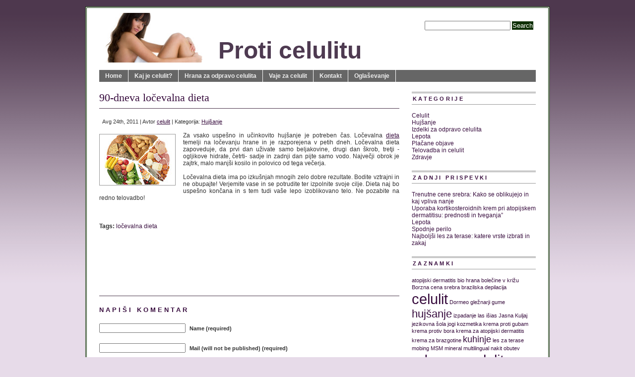

--- FILE ---
content_type: text/html; charset=UTF-8
request_url: http://www.proticelulitu.com/locevalna-dieta/
body_size: 40502
content:
<!DOCTYPE html PUBLIC "-//W3C//DTD XHTML 1.0 Transitional//EN" "http://www.w3.org/TR/xhtml1/DTD/xhtml1-transitional.dtd">
<html xmlns="http://www.w3.org/1999/xhtml" dir="ltr" lang="sl-SI" prefix="og: https://ogp.me/ns#">
<head profile="http://gmpg.org/xfn/11">
<meta http-equiv="Content-Type" content="text/html; charset=UTF-8" />
	<meta name="keywords" content="hujšanje, celulit, odprava celulita, proti celulitu" />
<meta name="robots" content="index,follow">
<meta name="generator" content="WordPress 6.7.4" />
<!-- leave this for stats -->
  
	<style>img:is([sizes="auto" i], [sizes^="auto," i]) { contain-intrinsic-size: 3000px 1500px }</style>
	
		<!-- All in One SEO 4.7.7 - aioseo.com -->
		<title>90-dneva ločevalna dieta | Proti celulitu</title>
	<meta name="robots" content="max-image-preview:large" />
	<meta name="author" content="celulit"/>
	<link rel="canonical" href="https://www.proticelulitu.com/locevalna-dieta/" />
	<meta name="generator" content="All in One SEO (AIOSEO) 4.7.7" />
		<meta property="og:locale" content="sl_SI" />
		<meta property="og:site_name" content="Proti celulitu | nasveti, kreme in naprave za odpravo celulita" />
		<meta property="og:type" content="article" />
		<meta property="og:title" content="90-dneva ločevalna dieta | Proti celulitu" />
		<meta property="og:url" content="https://www.proticelulitu.com/locevalna-dieta/" />
		<meta property="article:published_time" content="2011-08-24T13:15:56+00:00" />
		<meta property="article:modified_time" content="2011-08-24T13:39:09+00:00" />
		<meta name="twitter:card" content="summary" />
		<meta name="twitter:title" content="90-dneva ločevalna dieta | Proti celulitu" />
		<script type="application/ld+json" class="aioseo-schema">
			{"@context":"https:\/\/schema.org","@graph":[{"@type":"Article","@id":"https:\/\/www.proticelulitu.com\/locevalna-dieta\/#article","name":"90-dneva lo\u010devalna dieta | Proti celulitu","headline":"90-dneva lo\u010devalna dieta","author":{"@id":"https:\/\/www.proticelulitu.com\/author\/admin\/#author"},"publisher":{"@id":"https:\/\/www.proticelulitu.com\/#organization"},"image":{"@type":"ImageObject","url":"http:\/\/www.proticelulitu.com\/images\/2011\/08\/locevalna-dieta-150.jpg","@id":"https:\/\/www.proticelulitu.com\/locevalna-dieta\/#articleImage","width":150,"height":100,"caption":"locevalna dieta"},"datePublished":"2011-08-24T08:15:56+02:00","dateModified":"2011-08-24T08:39:09+02:00","inLanguage":"sl-SI","mainEntityOfPage":{"@id":"https:\/\/www.proticelulitu.com\/locevalna-dieta\/#webpage"},"isPartOf":{"@id":"https:\/\/www.proticelulitu.com\/locevalna-dieta\/#webpage"},"articleSection":"Huj\u0161anje, lo\u010devalna dieta"},{"@type":"BreadcrumbList","@id":"https:\/\/www.proticelulitu.com\/locevalna-dieta\/#breadcrumblist","itemListElement":[{"@type":"ListItem","@id":"https:\/\/www.proticelulitu.com\/#listItem","position":1,"name":"Domov","item":"https:\/\/www.proticelulitu.com\/","nextItem":{"@type":"ListItem","@id":"https:\/\/www.proticelulitu.com\/locevalna-dieta\/#listItem","name":"90-dneva lo\u010devalna dieta"}},{"@type":"ListItem","@id":"https:\/\/www.proticelulitu.com\/locevalna-dieta\/#listItem","position":2,"name":"90-dneva lo\u010devalna dieta","previousItem":{"@type":"ListItem","@id":"https:\/\/www.proticelulitu.com\/#listItem","name":"Domov"}}]},{"@type":"Organization","@id":"https:\/\/www.proticelulitu.com\/#organization","name":"Proti celulitu","description":"nasveti, kreme in naprave za odpravo celulita","url":"https:\/\/www.proticelulitu.com\/"},{"@type":"Person","@id":"https:\/\/www.proticelulitu.com\/author\/admin\/#author","url":"https:\/\/www.proticelulitu.com\/author\/admin\/","name":"celulit","image":{"@type":"ImageObject","@id":"https:\/\/www.proticelulitu.com\/locevalna-dieta\/#authorImage","url":"https:\/\/secure.gravatar.com\/avatar\/82db5236afa9e25ab4976bb517d56afa?s=96&d=mm&r=g","width":96,"height":96,"caption":"celulit"}},{"@type":"WebPage","@id":"https:\/\/www.proticelulitu.com\/locevalna-dieta\/#webpage","url":"https:\/\/www.proticelulitu.com\/locevalna-dieta\/","name":"90-dneva lo\u010devalna dieta | Proti celulitu","inLanguage":"sl-SI","isPartOf":{"@id":"https:\/\/www.proticelulitu.com\/#website"},"breadcrumb":{"@id":"https:\/\/www.proticelulitu.com\/locevalna-dieta\/#breadcrumblist"},"author":{"@id":"https:\/\/www.proticelulitu.com\/author\/admin\/#author"},"creator":{"@id":"https:\/\/www.proticelulitu.com\/author\/admin\/#author"},"datePublished":"2011-08-24T08:15:56+02:00","dateModified":"2011-08-24T08:39:09+02:00"},{"@type":"WebSite","@id":"https:\/\/www.proticelulitu.com\/#website","url":"https:\/\/www.proticelulitu.com\/","name":"Proti celulitu","description":"nasveti, kreme in naprave za odpravo celulita","inLanguage":"sl-SI","publisher":{"@id":"https:\/\/www.proticelulitu.com\/#organization"}}]}
		</script>
		<!-- All in One SEO -->

<link rel="alternate" type="application/rss+xml" title="Proti celulitu &raquo; 90-dneva ločevalna dieta Vir komentarjev" href="https://www.proticelulitu.com/locevalna-dieta/feed/" />
<script type="text/javascript">
/* <![CDATA[ */
window._wpemojiSettings = {"baseUrl":"https:\/\/s.w.org\/images\/core\/emoji\/15.0.3\/72x72\/","ext":".png","svgUrl":"https:\/\/s.w.org\/images\/core\/emoji\/15.0.3\/svg\/","svgExt":".svg","source":{"concatemoji":"http:\/\/www.proticelulitu.com\/wp-includes\/js\/wp-emoji-release.min.js?ver=6.7.4"}};
/*! This file is auto-generated */
!function(i,n){var o,s,e;function c(e){try{var t={supportTests:e,timestamp:(new Date).valueOf()};sessionStorage.setItem(o,JSON.stringify(t))}catch(e){}}function p(e,t,n){e.clearRect(0,0,e.canvas.width,e.canvas.height),e.fillText(t,0,0);var t=new Uint32Array(e.getImageData(0,0,e.canvas.width,e.canvas.height).data),r=(e.clearRect(0,0,e.canvas.width,e.canvas.height),e.fillText(n,0,0),new Uint32Array(e.getImageData(0,0,e.canvas.width,e.canvas.height).data));return t.every(function(e,t){return e===r[t]})}function u(e,t,n){switch(t){case"flag":return n(e,"\ud83c\udff3\ufe0f\u200d\u26a7\ufe0f","\ud83c\udff3\ufe0f\u200b\u26a7\ufe0f")?!1:!n(e,"\ud83c\uddfa\ud83c\uddf3","\ud83c\uddfa\u200b\ud83c\uddf3")&&!n(e,"\ud83c\udff4\udb40\udc67\udb40\udc62\udb40\udc65\udb40\udc6e\udb40\udc67\udb40\udc7f","\ud83c\udff4\u200b\udb40\udc67\u200b\udb40\udc62\u200b\udb40\udc65\u200b\udb40\udc6e\u200b\udb40\udc67\u200b\udb40\udc7f");case"emoji":return!n(e,"\ud83d\udc26\u200d\u2b1b","\ud83d\udc26\u200b\u2b1b")}return!1}function f(e,t,n){var r="undefined"!=typeof WorkerGlobalScope&&self instanceof WorkerGlobalScope?new OffscreenCanvas(300,150):i.createElement("canvas"),a=r.getContext("2d",{willReadFrequently:!0}),o=(a.textBaseline="top",a.font="600 32px Arial",{});return e.forEach(function(e){o[e]=t(a,e,n)}),o}function t(e){var t=i.createElement("script");t.src=e,t.defer=!0,i.head.appendChild(t)}"undefined"!=typeof Promise&&(o="wpEmojiSettingsSupports",s=["flag","emoji"],n.supports={everything:!0,everythingExceptFlag:!0},e=new Promise(function(e){i.addEventListener("DOMContentLoaded",e,{once:!0})}),new Promise(function(t){var n=function(){try{var e=JSON.parse(sessionStorage.getItem(o));if("object"==typeof e&&"number"==typeof e.timestamp&&(new Date).valueOf()<e.timestamp+604800&&"object"==typeof e.supportTests)return e.supportTests}catch(e){}return null}();if(!n){if("undefined"!=typeof Worker&&"undefined"!=typeof OffscreenCanvas&&"undefined"!=typeof URL&&URL.createObjectURL&&"undefined"!=typeof Blob)try{var e="postMessage("+f.toString()+"("+[JSON.stringify(s),u.toString(),p.toString()].join(",")+"));",r=new Blob([e],{type:"text/javascript"}),a=new Worker(URL.createObjectURL(r),{name:"wpTestEmojiSupports"});return void(a.onmessage=function(e){c(n=e.data),a.terminate(),t(n)})}catch(e){}c(n=f(s,u,p))}t(n)}).then(function(e){for(var t in e)n.supports[t]=e[t],n.supports.everything=n.supports.everything&&n.supports[t],"flag"!==t&&(n.supports.everythingExceptFlag=n.supports.everythingExceptFlag&&n.supports[t]);n.supports.everythingExceptFlag=n.supports.everythingExceptFlag&&!n.supports.flag,n.DOMReady=!1,n.readyCallback=function(){n.DOMReady=!0}}).then(function(){return e}).then(function(){var e;n.supports.everything||(n.readyCallback(),(e=n.source||{}).concatemoji?t(e.concatemoji):e.wpemoji&&e.twemoji&&(t(e.twemoji),t(e.wpemoji)))}))}((window,document),window._wpemojiSettings);
/* ]]> */
</script>
<style id='wp-emoji-styles-inline-css' type='text/css'>

	img.wp-smiley, img.emoji {
		display: inline !important;
		border: none !important;
		box-shadow: none !important;
		height: 1em !important;
		width: 1em !important;
		margin: 0 0.07em !important;
		vertical-align: -0.1em !important;
		background: none !important;
		padding: 0 !important;
	}
</style>
<link rel='stylesheet' id='wp-block-library-css' href='http://www.proticelulitu.com/wp-includes/css/dist/block-library/style.min.css?ver=6.7.4' type='text/css' media='all' />
<style id='classic-theme-styles-inline-css' type='text/css'>
/*! This file is auto-generated */
.wp-block-button__link{color:#fff;background-color:#32373c;border-radius:9999px;box-shadow:none;text-decoration:none;padding:calc(.667em + 2px) calc(1.333em + 2px);font-size:1.125em}.wp-block-file__button{background:#32373c;color:#fff;text-decoration:none}
</style>
<style id='global-styles-inline-css' type='text/css'>
:root{--wp--preset--aspect-ratio--square: 1;--wp--preset--aspect-ratio--4-3: 4/3;--wp--preset--aspect-ratio--3-4: 3/4;--wp--preset--aspect-ratio--3-2: 3/2;--wp--preset--aspect-ratio--2-3: 2/3;--wp--preset--aspect-ratio--16-9: 16/9;--wp--preset--aspect-ratio--9-16: 9/16;--wp--preset--color--black: #000000;--wp--preset--color--cyan-bluish-gray: #abb8c3;--wp--preset--color--white: #ffffff;--wp--preset--color--pale-pink: #f78da7;--wp--preset--color--vivid-red: #cf2e2e;--wp--preset--color--luminous-vivid-orange: #ff6900;--wp--preset--color--luminous-vivid-amber: #fcb900;--wp--preset--color--light-green-cyan: #7bdcb5;--wp--preset--color--vivid-green-cyan: #00d084;--wp--preset--color--pale-cyan-blue: #8ed1fc;--wp--preset--color--vivid-cyan-blue: #0693e3;--wp--preset--color--vivid-purple: #9b51e0;--wp--preset--gradient--vivid-cyan-blue-to-vivid-purple: linear-gradient(135deg,rgba(6,147,227,1) 0%,rgb(155,81,224) 100%);--wp--preset--gradient--light-green-cyan-to-vivid-green-cyan: linear-gradient(135deg,rgb(122,220,180) 0%,rgb(0,208,130) 100%);--wp--preset--gradient--luminous-vivid-amber-to-luminous-vivid-orange: linear-gradient(135deg,rgba(252,185,0,1) 0%,rgba(255,105,0,1) 100%);--wp--preset--gradient--luminous-vivid-orange-to-vivid-red: linear-gradient(135deg,rgba(255,105,0,1) 0%,rgb(207,46,46) 100%);--wp--preset--gradient--very-light-gray-to-cyan-bluish-gray: linear-gradient(135deg,rgb(238,238,238) 0%,rgb(169,184,195) 100%);--wp--preset--gradient--cool-to-warm-spectrum: linear-gradient(135deg,rgb(74,234,220) 0%,rgb(151,120,209) 20%,rgb(207,42,186) 40%,rgb(238,44,130) 60%,rgb(251,105,98) 80%,rgb(254,248,76) 100%);--wp--preset--gradient--blush-light-purple: linear-gradient(135deg,rgb(255,206,236) 0%,rgb(152,150,240) 100%);--wp--preset--gradient--blush-bordeaux: linear-gradient(135deg,rgb(254,205,165) 0%,rgb(254,45,45) 50%,rgb(107,0,62) 100%);--wp--preset--gradient--luminous-dusk: linear-gradient(135deg,rgb(255,203,112) 0%,rgb(199,81,192) 50%,rgb(65,88,208) 100%);--wp--preset--gradient--pale-ocean: linear-gradient(135deg,rgb(255,245,203) 0%,rgb(182,227,212) 50%,rgb(51,167,181) 100%);--wp--preset--gradient--electric-grass: linear-gradient(135deg,rgb(202,248,128) 0%,rgb(113,206,126) 100%);--wp--preset--gradient--midnight: linear-gradient(135deg,rgb(2,3,129) 0%,rgb(40,116,252) 100%);--wp--preset--font-size--small: 13px;--wp--preset--font-size--medium: 20px;--wp--preset--font-size--large: 36px;--wp--preset--font-size--x-large: 42px;--wp--preset--spacing--20: 0.44rem;--wp--preset--spacing--30: 0.67rem;--wp--preset--spacing--40: 1rem;--wp--preset--spacing--50: 1.5rem;--wp--preset--spacing--60: 2.25rem;--wp--preset--spacing--70: 3.38rem;--wp--preset--spacing--80: 5.06rem;--wp--preset--shadow--natural: 6px 6px 9px rgba(0, 0, 0, 0.2);--wp--preset--shadow--deep: 12px 12px 50px rgba(0, 0, 0, 0.4);--wp--preset--shadow--sharp: 6px 6px 0px rgba(0, 0, 0, 0.2);--wp--preset--shadow--outlined: 6px 6px 0px -3px rgba(255, 255, 255, 1), 6px 6px rgba(0, 0, 0, 1);--wp--preset--shadow--crisp: 6px 6px 0px rgba(0, 0, 0, 1);}:where(.is-layout-flex){gap: 0.5em;}:where(.is-layout-grid){gap: 0.5em;}body .is-layout-flex{display: flex;}.is-layout-flex{flex-wrap: wrap;align-items: center;}.is-layout-flex > :is(*, div){margin: 0;}body .is-layout-grid{display: grid;}.is-layout-grid > :is(*, div){margin: 0;}:where(.wp-block-columns.is-layout-flex){gap: 2em;}:where(.wp-block-columns.is-layout-grid){gap: 2em;}:where(.wp-block-post-template.is-layout-flex){gap: 1.25em;}:where(.wp-block-post-template.is-layout-grid){gap: 1.25em;}.has-black-color{color: var(--wp--preset--color--black) !important;}.has-cyan-bluish-gray-color{color: var(--wp--preset--color--cyan-bluish-gray) !important;}.has-white-color{color: var(--wp--preset--color--white) !important;}.has-pale-pink-color{color: var(--wp--preset--color--pale-pink) !important;}.has-vivid-red-color{color: var(--wp--preset--color--vivid-red) !important;}.has-luminous-vivid-orange-color{color: var(--wp--preset--color--luminous-vivid-orange) !important;}.has-luminous-vivid-amber-color{color: var(--wp--preset--color--luminous-vivid-amber) !important;}.has-light-green-cyan-color{color: var(--wp--preset--color--light-green-cyan) !important;}.has-vivid-green-cyan-color{color: var(--wp--preset--color--vivid-green-cyan) !important;}.has-pale-cyan-blue-color{color: var(--wp--preset--color--pale-cyan-blue) !important;}.has-vivid-cyan-blue-color{color: var(--wp--preset--color--vivid-cyan-blue) !important;}.has-vivid-purple-color{color: var(--wp--preset--color--vivid-purple) !important;}.has-black-background-color{background-color: var(--wp--preset--color--black) !important;}.has-cyan-bluish-gray-background-color{background-color: var(--wp--preset--color--cyan-bluish-gray) !important;}.has-white-background-color{background-color: var(--wp--preset--color--white) !important;}.has-pale-pink-background-color{background-color: var(--wp--preset--color--pale-pink) !important;}.has-vivid-red-background-color{background-color: var(--wp--preset--color--vivid-red) !important;}.has-luminous-vivid-orange-background-color{background-color: var(--wp--preset--color--luminous-vivid-orange) !important;}.has-luminous-vivid-amber-background-color{background-color: var(--wp--preset--color--luminous-vivid-amber) !important;}.has-light-green-cyan-background-color{background-color: var(--wp--preset--color--light-green-cyan) !important;}.has-vivid-green-cyan-background-color{background-color: var(--wp--preset--color--vivid-green-cyan) !important;}.has-pale-cyan-blue-background-color{background-color: var(--wp--preset--color--pale-cyan-blue) !important;}.has-vivid-cyan-blue-background-color{background-color: var(--wp--preset--color--vivid-cyan-blue) !important;}.has-vivid-purple-background-color{background-color: var(--wp--preset--color--vivid-purple) !important;}.has-black-border-color{border-color: var(--wp--preset--color--black) !important;}.has-cyan-bluish-gray-border-color{border-color: var(--wp--preset--color--cyan-bluish-gray) !important;}.has-white-border-color{border-color: var(--wp--preset--color--white) !important;}.has-pale-pink-border-color{border-color: var(--wp--preset--color--pale-pink) !important;}.has-vivid-red-border-color{border-color: var(--wp--preset--color--vivid-red) !important;}.has-luminous-vivid-orange-border-color{border-color: var(--wp--preset--color--luminous-vivid-orange) !important;}.has-luminous-vivid-amber-border-color{border-color: var(--wp--preset--color--luminous-vivid-amber) !important;}.has-light-green-cyan-border-color{border-color: var(--wp--preset--color--light-green-cyan) !important;}.has-vivid-green-cyan-border-color{border-color: var(--wp--preset--color--vivid-green-cyan) !important;}.has-pale-cyan-blue-border-color{border-color: var(--wp--preset--color--pale-cyan-blue) !important;}.has-vivid-cyan-blue-border-color{border-color: var(--wp--preset--color--vivid-cyan-blue) !important;}.has-vivid-purple-border-color{border-color: var(--wp--preset--color--vivid-purple) !important;}.has-vivid-cyan-blue-to-vivid-purple-gradient-background{background: var(--wp--preset--gradient--vivid-cyan-blue-to-vivid-purple) !important;}.has-light-green-cyan-to-vivid-green-cyan-gradient-background{background: var(--wp--preset--gradient--light-green-cyan-to-vivid-green-cyan) !important;}.has-luminous-vivid-amber-to-luminous-vivid-orange-gradient-background{background: var(--wp--preset--gradient--luminous-vivid-amber-to-luminous-vivid-orange) !important;}.has-luminous-vivid-orange-to-vivid-red-gradient-background{background: var(--wp--preset--gradient--luminous-vivid-orange-to-vivid-red) !important;}.has-very-light-gray-to-cyan-bluish-gray-gradient-background{background: var(--wp--preset--gradient--very-light-gray-to-cyan-bluish-gray) !important;}.has-cool-to-warm-spectrum-gradient-background{background: var(--wp--preset--gradient--cool-to-warm-spectrum) !important;}.has-blush-light-purple-gradient-background{background: var(--wp--preset--gradient--blush-light-purple) !important;}.has-blush-bordeaux-gradient-background{background: var(--wp--preset--gradient--blush-bordeaux) !important;}.has-luminous-dusk-gradient-background{background: var(--wp--preset--gradient--luminous-dusk) !important;}.has-pale-ocean-gradient-background{background: var(--wp--preset--gradient--pale-ocean) !important;}.has-electric-grass-gradient-background{background: var(--wp--preset--gradient--electric-grass) !important;}.has-midnight-gradient-background{background: var(--wp--preset--gradient--midnight) !important;}.has-small-font-size{font-size: var(--wp--preset--font-size--small) !important;}.has-medium-font-size{font-size: var(--wp--preset--font-size--medium) !important;}.has-large-font-size{font-size: var(--wp--preset--font-size--large) !important;}.has-x-large-font-size{font-size: var(--wp--preset--font-size--x-large) !important;}
:where(.wp-block-post-template.is-layout-flex){gap: 1.25em;}:where(.wp-block-post-template.is-layout-grid){gap: 1.25em;}
:where(.wp-block-columns.is-layout-flex){gap: 2em;}:where(.wp-block-columns.is-layout-grid){gap: 2em;}
:root :where(.wp-block-pullquote){font-size: 1.5em;line-height: 1.6;}
</style>
<link rel="https://api.w.org/" href="https://www.proticelulitu.com/wp-json/" /><link rel="alternate" title="JSON" type="application/json" href="https://www.proticelulitu.com/wp-json/wp/v2/posts/147" /><link rel="EditURI" type="application/rsd+xml" title="RSD" href="https://www.proticelulitu.com/xmlrpc.php?rsd" />
<meta name="generator" content="WordPress 6.7.4" />
<link rel='shortlink' href='https://www.proticelulitu.com/?p=147' />
<link rel="alternate" title="oEmbed (JSON)" type="application/json+oembed" href="https://www.proticelulitu.com/wp-json/oembed/1.0/embed?url=https%3A%2F%2Fwww.proticelulitu.com%2Flocevalna-dieta%2F" />
<link rel="alternate" title="oEmbed (XML)" type="text/xml+oembed" href="https://www.proticelulitu.com/wp-json/oembed/1.0/embed?url=https%3A%2F%2Fwww.proticelulitu.com%2Flocevalna-dieta%2F&#038;format=xml" />
  
<link rel="stylesheet" href="http://www.proticelulitu.com/wp-content/themes/branfordmagazine/style.css"type="text/css" media="screen" />
<link rel="stylesheet" href="http://www.proticelulitu.com/wp-content/themes/branfordmagazine/styles/nav.css" type="text/css" media="screen" />
<link rel="stylesheet" href="http://www.proticelulitu.com/wp-content/themes/branfordmagazine/styles/plugins.css" type="text/css" media="screen" />
<link rel="stylesheet" href="http://www.proticelulitu.com/wp-content/themes/branfordmagazine/styles/template-style.css" type="text/css" media="screen" />
<link rel="stylesheet" href="http://www.proticelulitu.com/wp-content/themes/branfordmagazine/styles/print.css" type="text/css" media="print" />
<link rel="stylesheet" href="http://www.proticelulitu.com/wp-content/themes/branfordmagazine/styles/ui.tabs.css" type="text/css" media="screen" />
  
<script type="text/javascript" src="http://www.proticelulitu.com/wp-content/themes/branfordmagazine/js/jquery-1.2.3.pack.js"></script>
<script type="text/javascript" src="http://www.proticelulitu.com/wp-content/themes/branfordmagazine/js/dropdowns.js"></script>
<script type="text/javascript" src="http://www.proticelulitu.com/wp-content/themes/branfordmagazine/js/ui.tabs.pack.js"></script>
<script type="text/javascript" src="http://www.proticelulitu.com/wp-content/themes/branfordmagazine/js/ui.tabs.js"></script>

<script type="text/javascript">
 var $j = jQuery.noConflict();
          $j(document).ready(function(){
			$j('#container-4 > ul').tabs({ fx: { opacity: 'toggle', duration: 300 }});
			});
</script>

<link rel="alternate" type="application/rss+xml" title="Proti celulitu RSS Feed" href="https://www.proticelulitu.com/feed/" />
<link rel="pingback" href="http://www.proticelulitu.com/xmlrpc.php" />
<script type="text/javascript">

  var _gaq = _gaq || [];
  _gaq.push(['_setAccount', 'UA-22543341-9']);
  _gaq.push(['_trackPageview']);

  (function() {
    var ga = document.createElement('script'); ga.type = 'text/javascript'; ga.async = true;
    ga.src = ('https:' == document.location.protocol ? 'https://ssl' : 'http://www') + '.google-analytics.com/ga.js';
    var s = document.getElementsByTagName('script')[0]; s.parentNode.insertBefore(ga, s);
  })();

</script>
<script src="http://slo-engine.intextad.net/script.aspx?partnerid=211" language="javascript" type="text/javascript"></script>
</head>

<body>
<div id="page" class="clearfloat">
<div class="clearfloat">
  <div id="branding" class="left" onclick="location.href='https://www.proticelulitu.com';" style="cursor: pointer;">
  <div id="header">
<h1>Proti celulitu</h1>
</div>
    <div class="blogtitle" ><a href="https://www.proticelulitu.com/">
            </a></div>
    <div class="description">
          </div>
  </div>
  <div class="right">
    <form method="get" id="searchform" action="https://www.proticelulitu.com/">
<div><input type="text" value="" name="s" id="s" />
<input type="submit" id="searchsubmit" value="Search" class="button" />
</div>
</form>  </div>
</div>
<ul id="nav" class="clearfloat">
  <li><a href="https://www.proticelulitu.com/" class="on">Home</a></li>
  <li class="page_item page-item-406"><a href="https://www.proticelulitu.com/kaj-je-celulit/">Kaj je celulit?</a></li>
<li class="page_item page-item-401"><a href="https://www.proticelulitu.com/katera-hrana-je-najboljsa-za-boj-proti-celulitu/">Hrana za odpravo celulita</a></li>
<li class="page_item page-item-414"><a href="https://www.proticelulitu.com/vaje-za-celulit/">Vaje za celulit</a></li>
<li class="page_item page-item-2"><a href="https://www.proticelulitu.com/kontak/">Kontakt</a></li>
<li class="page_item page-item-36"><a href="https://www.proticelulitu.com/oglasevanje/">Oglaševanje</a></li>
</ul>
<div id="content">

   
  <div class="post" id="post-147">
    <h2>
      90-dneva ločevalna dieta    </h2>
    <small>Avg 24th, 2011 | Avtor <a href="https://www.proticelulitu.com/author/admin/" title="Prispevki od celulit" rel="author">celulit</a> | Kategorija:    <a href="https://www.proticelulitu.com/category/hujsanje-2/" rel="category tag">Hujšanje</a>	    
    </small>
    <div class="entry">
       <p><img decoding="async" class="alignleft size-full wp-image-149" title="locevalna dieta " src="https://www.proticelulitu.com/images/2011/08/locevalna-dieta-150.jpg" alt="locevalna dieta " width="150" height="100" />Za vsako uspešno in učinkovito hujšanje je potreben čas. Ločevalna <a title="dieta" href="http://www.wellneo.si/dieta/">dieta</a> temelji na ločevanju hrane in je razporejena v petih dneh. Ločevalna dieta zapoveduje, da prvi dan uživate samo beljakovine, drugi dan škrob, tretji -ogljikove hidrate, četrti- sadje in zadnji dan pijte samo vodo. Največji obrok je zajtrk, malo manjši kosilo in polovico od tega  večerja.<br />
<span id="more-147"></span><br />
Ločevalna dieta ima po izkušnjah mnogih zelo dobre rezultate. Bodite vztrajni in ne obupajte! Verjemite vase in se potrudite ter izpolnite svoje cilje. Dieta naj bo uspešno končana in s tem tudi vaše lepo izoblikovano telo. Ne pozabite na redno telovadbo!</p>

          </div>
    <span class="tags"><strong>Tags:</strong> <a href="https://www.proticelulitu.com/tag/locevalna-dieta/" rel="tag">ločevalna dieta</a></span>      

<p>
<!-- GOOGLE -->
<script type="text/javascript"><!--
google_ad_client = "ca-pub-1149880105341104";
/* celulit-200-90-link */
google_ad_slot = "3089635664";
google_ad_width = 200;
google_ad_height = 90;
//-->
</script>
<script type="text/javascript"
src="http://pagead2.googlesyndication.com/pagead/show_ads.js">
</script>
<!-- /GOOGLE -->
<!-- GOOGLE -->
<script type="text/javascript"><!--
google_ad_client = "ca-pub-1149880105341104";
/* celulit-200-90-link */
google_ad_slot = "3089635664";
google_ad_width = 200;
google_ad_height = 90;
//-->
</script>
<script type="text/javascript"
src="http://pagead2.googlesyndication.com/pagead/show_ads.js">
</script>
<!-- /GOOGLE -->
<!-- GOOGLE -->
<script type="text/javascript"><!--
google_ad_client = "ca-pub-1149880105341104";
/* proticelulitu-160-90 */
google_ad_slot = "0411340383";
google_ad_width = 160;
google_ad_height = 90;
//-->
</script>
<script type="text/javascript"
src="http://pagead2.googlesyndication.com/pagead/show_ads.js">
</script>
<!-- /GOOGLE -->
</p>

  </div>
  <!-- You can start editing here. -->
<!-- If comments are open, but there are no comments. -->
<h3 id="respond">
  Napiši komentar</h3>
<form action="https://www.proticelulitu.com/wp-comments-post.php" method="post" id="commentform">
    <p>
    <input type="text" name="author" id="author" value="" size="22" tabindex="1" />
    <label for="author"><small>
    Name    (required)    </small></label>
  </p>
  <p>
    <input type="text" name="email" id="email" value="" size="22" tabindex="2" />
    <label for="email"><small>
    Mail (will not be published)    (required)    </small></label>
  </p>
  <p>
    <input type="text" name="url" id="url" value="" size="22" tabindex="3" />
    <label for="url"><small>
    Website    </small></label>
  </p>
    <p>
    <textarea name="comment" id="comment" cols="100%" rows="10" tabindex="4"></textarea>
  </p>
  <p>
    <input name="submit" class="button" type="submit" id="submit" tabindex="5" value="Oddaj komentar" />
    <input type="hidden" name="comment_post_ID" value="147" />
  </p>
  <p style="display: none;"><input type="hidden" id="akismet_comment_nonce" name="akismet_comment_nonce" value="4181f98ed5" /></p><p style="display: none !important;" class="akismet-fields-container" data-prefix="ak_"><label>&#916;<textarea name="ak_hp_textarea" cols="45" rows="8" maxlength="100"></textarea></label><input type="hidden" id="ak_js_1" name="ak_js" value="11"/><script>document.getElementById( "ak_js_1" ).setAttribute( "value", ( new Date() ).getTime() );</script></p></form>
  </div>
<div id="sidebar">
<!--iprom oglas -->
<script type="text/javascript" src="http://modernasi.iprom.net/adserver/Event/Impression?z=32&t=js&sid=celulit">
</script>
<noscript>
  <a href="http://modernasi.iprom.net/adserver/Event/Click?z=32&sid=celulit">
  <img src="http://modernasi.iprom.net/adserver/Event/Impression?z=32&sid=celulit" border="0"></a>
</noscript>
<!--konec iprom oglas -->
  <ul id="sidelist">
    <div class="sidebar_widget"><h3>Kategorije</h3>
			<ul>
					<li class="cat-item cat-item-1"><a href="https://www.proticelulitu.com/category/pomarancnakoza/">Celulit</a>
</li>
	<li class="cat-item cat-item-43"><a href="https://www.proticelulitu.com/category/hujsanje-2/">Hujšanje</a>
</li>
	<li class="cat-item cat-item-21"><a href="https://www.proticelulitu.com/category/izdelki/">Izdelki za odpravo celulita</a>
</li>
	<li class="cat-item cat-item-69"><a href="https://www.proticelulitu.com/category/lepota-2/">Lepota</a>
</li>
	<li class="cat-item cat-item-30"><a href="https://www.proticelulitu.com/category/placane-objave/">Plačane objave</a>
</li>
	<li class="cat-item cat-item-24"><a href="https://www.proticelulitu.com/category/telovadba-in-celulit/">Telovadba in celulit</a>
</li>
	<li class="cat-item cat-item-106"><a href="https://www.proticelulitu.com/category/zdravje/">Zdravje</a>
</li>
			</ul>

			</div>
		<div class="sidebar_widget">
		<h3>Zadnji prispevki</h3>
		<ul>
											<li>
					<a href="https://www.proticelulitu.com/cena-srebra/">Trenutne cene srebra: Kako se oblikujejo in kaj vpliva nanje</a>
									</li>
											<li>
					<a href="https://www.proticelulitu.com/krema-za-atopicni-dermatitis/">Uporaba kortikosteroidnih krem pri atopijskem dermatitisu: prednosti in tveganja&#8221;</a>
									</li>
											<li>
					<a href="https://www.proticelulitu.com/lepota/">Lepota</a>
									</li>
											<li>
					<a href="https://www.proticelulitu.com/spodnje-perilo-2/">Spodnje perilo</a>
									</li>
											<li>
					<a href="https://www.proticelulitu.com/les-za-terase/">Najboljši les za terase: katere vrste izbrati in zakaj</a>
									</li>
					</ul>

		</div><div class="sidebar_widget"><h3>Zaznamki</h3><div class="tagcloud"><a href="https://www.proticelulitu.com/tag/atopijski-dermatitis/" class="tag-cloud-link tag-link-107 tag-link-position-1" style="font-size: 8pt;" aria-label="atopijski dermatitis (1 predmet)">atopijski dermatitis</a>
<a href="https://www.proticelulitu.com/tag/bio-hrana/" class="tag-cloud-link tag-link-68 tag-link-position-2" style="font-size: 8pt;" aria-label="bio hrana (1 predmet)">bio hrana</a>
<a href="https://www.proticelulitu.com/tag/bolecine-v-krizu/" class="tag-cloud-link tag-link-65 tag-link-position-3" style="font-size: 8pt;" aria-label="bolečine v križu (1 predmet)">bolečine v križu</a>
<a href="https://www.proticelulitu.com/tag/borzna-cena-srebra/" class="tag-cloud-link tag-link-109 tag-link-position-4" style="font-size: 8pt;" aria-label="Borzna cena srebra (1 predmet)">Borzna cena srebra</a>
<a href="https://www.proticelulitu.com/tag/brazilska-depilacija/" class="tag-cloud-link tag-link-70 tag-link-position-5" style="font-size: 8pt;" aria-label="brazilska depilacija (1 predmet)">brazilska depilacija</a>
<a href="https://www.proticelulitu.com/tag/celulit/" class="tag-cloud-link tag-link-3 tag-link-position-6" style="font-size: 22pt;" aria-label="celulit (5 predmetov)">celulit</a>
<a href="https://www.proticelulitu.com/tag/dormeo/" class="tag-cloud-link tag-link-78 tag-link-position-7" style="font-size: 8pt;" aria-label="Dormeo (1 predmet)">Dormeo</a>
<a href="https://www.proticelulitu.com/tag/gleznarji/" class="tag-cloud-link tag-link-97 tag-link-position-8" style="font-size: 8pt;" aria-label="gležnarji (1 predmet)">gležnarji</a>
<a href="https://www.proticelulitu.com/tag/gume/" class="tag-cloud-link tag-link-66 tag-link-position-9" style="font-size: 8pt;" aria-label="gume (1 predmet)">gume</a>
<a href="https://www.proticelulitu.com/tag/hujsanje/" class="tag-cloud-link tag-link-42 tag-link-position-10" style="font-size: 16.75pt;" aria-label="hujšanje (3 predmeti)">hujšanje</a>
<a href="https://www.proticelulitu.com/tag/izpadanje-las/" class="tag-cloud-link tag-link-82 tag-link-position-11" style="font-size: 8pt;" aria-label="izpadanje las (1 predmet)">izpadanje las</a>
<a href="https://www.proticelulitu.com/tag/isias/" class="tag-cloud-link tag-link-64 tag-link-position-12" style="font-size: 8pt;" aria-label="išias (1 predmet)">išias</a>
<a href="https://www.proticelulitu.com/tag/jasna-kuljaj/" class="tag-cloud-link tag-link-74 tag-link-position-13" style="font-size: 8pt;" aria-label="Jasna Kuljaj (1 predmet)">Jasna Kuljaj</a>
<a href="https://www.proticelulitu.com/tag/jezikovna-sola/" class="tag-cloud-link tag-link-85 tag-link-position-14" style="font-size: 8pt;" aria-label="jezikovna šola (1 predmet)">jezikovna šola</a>
<a href="https://www.proticelulitu.com/tag/jogi/" class="tag-cloud-link tag-link-77 tag-link-position-15" style="font-size: 8pt;" aria-label="jogi (1 predmet)">jogi</a>
<a href="https://www.proticelulitu.com/tag/kozmetika/" class="tag-cloud-link tag-link-72 tag-link-position-16" style="font-size: 8pt;" aria-label="kozmetika (1 predmet)">kozmetika</a>
<a href="https://www.proticelulitu.com/tag/krema-proti-gubam/" class="tag-cloud-link tag-link-76 tag-link-position-17" style="font-size: 8pt;" aria-label="krema proti gubam (1 predmet)">krema proti gubam</a>
<a href="https://www.proticelulitu.com/tag/krema-protiv-bora/" class="tag-cloud-link tag-link-81 tag-link-position-18" style="font-size: 8pt;" aria-label="krema protiv bora (1 predmet)">krema protiv bora</a>
<a href="https://www.proticelulitu.com/tag/krema-za-atopijski-dermatitis/" class="tag-cloud-link tag-link-108 tag-link-position-19" style="font-size: 8pt;" aria-label="krema za atopijski dermatitis (1 predmet)">krema za atopijski dermatitis</a>
<a href="https://www.proticelulitu.com/tag/krema-za-brazgotine/" class="tag-cloud-link tag-link-73 tag-link-position-20" style="font-size: 8pt;" aria-label="krema za brazgotine (1 predmet)">krema za brazgotine</a>
<a href="https://www.proticelulitu.com/tag/kuhinje/" class="tag-cloud-link tag-link-48 tag-link-position-21" style="font-size: 13.25pt;" aria-label="kuhinje (2 predmeta)">kuhinje</a>
<a href="https://www.proticelulitu.com/tag/les-za-terase/" class="tag-cloud-link tag-link-104 tag-link-position-22" style="font-size: 8pt;" aria-label="les za terase (1 predmet)">les za terase</a>
<a href="https://www.proticelulitu.com/tag/mobing/" class="tag-cloud-link tag-link-63 tag-link-position-23" style="font-size: 8pt;" aria-label="mobing (1 predmet)">mobing</a>
<a href="https://www.proticelulitu.com/tag/msm-mineral/" class="tag-cloud-link tag-link-80 tag-link-position-24" style="font-size: 8pt;" aria-label="MSM mineral (1 predmet)">MSM mineral</a>
<a href="https://www.proticelulitu.com/tag/multilingual/" class="tag-cloud-link tag-link-84 tag-link-position-25" style="font-size: 8pt;" aria-label="multilingual (1 predmet)">multilingual</a>
<a href="https://www.proticelulitu.com/tag/nakit/" class="tag-cloud-link tag-link-103 tag-link-position-26" style="font-size: 8pt;" aria-label="nakit (1 predmet)">nakit</a>
<a href="https://www.proticelulitu.com/tag/obutev/" class="tag-cloud-link tag-link-98 tag-link-position-27" style="font-size: 8pt;" aria-label="obutev (1 predmet)">obutev</a>
<a href="https://www.proticelulitu.com/tag/odprava-celulita/" class="tag-cloud-link tag-link-7 tag-link-position-28" style="font-size: 22pt;" aria-label="odprava celulita (5 predmetov)">odprava celulita</a>
<a href="https://www.proticelulitu.com/tag/odstranjevanje-dlacic/" class="tag-cloud-link tag-link-37 tag-link-position-29" style="font-size: 13.25pt;" aria-label="odstranjevanje dlačic (2 predmeta)">odstranjevanje dlačic</a>
<a href="https://www.proticelulitu.com/tag/piskoti-iz-kozarca/" class="tag-cloud-link tag-link-79 tag-link-position-30" style="font-size: 8pt;" aria-label="piškoti iz kozarca (1 predmet)">piškoti iz kozarca</a>
<a href="https://www.proticelulitu.com/tag/poslikava-nohtov/" class="tag-cloud-link tag-link-71 tag-link-position-31" style="font-size: 8pt;" aria-label="poslikava nohtov (1 predmet)">poslikava nohtov</a>
<a href="https://www.proticelulitu.com/tag/prevajalci/" class="tag-cloud-link tag-link-83 tag-link-position-32" style="font-size: 8pt;" aria-label="prevajalci (1 predmet)">prevajalci</a>
<a href="https://www.proticelulitu.com/tag/prevajanje/" class="tag-cloud-link tag-link-34 tag-link-position-33" style="font-size: 13.25pt;" aria-label="prevajanje (2 predmeta)">prevajanje</a>
<a href="https://www.proticelulitu.com/tag/sadje/" class="tag-cloud-link tag-link-12 tag-link-position-34" style="font-size: 13.25pt;" aria-label="sadje (2 predmeta)">sadje</a>
<a href="https://www.proticelulitu.com/tag/serum-za-rast-trepalnic/" class="tag-cloud-link tag-link-75 tag-link-position-35" style="font-size: 13.25pt;" aria-label="serum za rast trepalnic (2 predmeta)">serum za rast trepalnic</a>
<a href="https://www.proticelulitu.com/tag/soca/" class="tag-cloud-link tag-link-96 tag-link-position-36" style="font-size: 8pt;" aria-label="soča (1 predmet)">soča</a>
<a href="https://www.proticelulitu.com/tag/spodnje-perilo/" class="tag-cloud-link tag-link-54 tag-link-position-37" style="font-size: 13.25pt;" aria-label="spodnje perilo (2 predmeta)">spodnje perilo</a>
<a href="https://www.proticelulitu.com/tag/telesna-aktivnost/" class="tag-cloud-link tag-link-15 tag-link-position-38" style="font-size: 13.25pt;" aria-label="telesna aktivnost (2 predmeta)">telesna aktivnost</a>
<a href="https://www.proticelulitu.com/tag/telovadba/" class="tag-cloud-link tag-link-14 tag-link-position-39" style="font-size: 13.25pt;" aria-label="telovadba (2 predmeta)">telovadba</a>
<a href="https://www.proticelulitu.com/tag/vzdrzevanja-nakita/" class="tag-cloud-link tag-link-101 tag-link-position-40" style="font-size: 8pt;" aria-label="Vzdrževanja nakita (1 predmet)">Vzdrževanja nakita</a>
<a href="https://www.proticelulitu.com/tag/wpc-deske/" class="tag-cloud-link tag-link-105 tag-link-position-41" style="font-size: 8pt;" aria-label="wpc deske (1 predmet)">wpc deske</a>
<a href="https://www.proticelulitu.com/tag/zdrava-prehrana/" class="tag-cloud-link tag-link-67 tag-link-position-42" style="font-size: 8pt;" aria-label="zdrava prehrana (1 predmet)">zdrava prehrana</a>
<a href="https://www.proticelulitu.com/tag/zelenjava/" class="tag-cloud-link tag-link-13 tag-link-position-43" style="font-size: 13.25pt;" aria-label="zelenjava (2 predmeta)">zelenjava</a>
<a href="https://www.proticelulitu.com/tag/ciscenje-nakita/" class="tag-cloud-link tag-link-102 tag-link-position-44" style="font-size: 8pt;" aria-label="čiščenje nakita (1 predmet)">čiščenje nakita</a>
<a href="https://www.proticelulitu.com/tag/zenski-cevlji/" class="tag-cloud-link tag-link-99 tag-link-position-45" style="font-size: 8pt;" aria-label="ženski čevlji (1 predmet)">ženski čevlji</a></div>
</div><div class="sidebar_widget"><h3>Povezave</h3>
	<ul class='xoxo blogroll'>
<li><a href="http://www.moda-lepota.com/poslikava-nohtov/" title="barvanje nohtov">barvanje nohtov</a></li>
<li><a href="http://www.rehamed.si/celulit.html" title="celulit">celulit</a></li>
<li><a href="http://www.wellneo.si/dieta/" title="dieta">dieta</a></li>
<li><a href="http://www.hujsanje-dieta.si/" title="hujšanje &amp; dieta">hujšanje &amp; dieta</a></li>
<li><a href="http://www.okusno.si" title="knjiga Okusno">knjiga Okusno</a></li>
<li><a href="http://www.masaza-ljubljana.com" title="masaža Ljubljana">masaža Ljubljana</a></li>

	</ul>
</div>
  		    <li>
      <h3>Preverite ponudbo!</h3>
      <!-- I placed this advert here only to not let this place empty. You can remove or change it as you like -->
      <!-- <img src="http://www.proticelulitu.com/wp-content/themes/branfordmagazine/images/optimizacija-strani.jpg" width="250" height="300" />  -->
<p align="center">
<!-- google -->
<script type="text/javascript"><!--
google_ad_client = "ca-pub-1149880105341104";
/* Proticelulitu, 160x600 */
google_ad_slot = "7594418597";
google_ad_width = 160;
google_ad_height = 600;
//-->
</script>
<script type="text/javascript"
src="http://pagead2.googlesyndication.com/pagead/show_ads.js">
</script>
<!-- /google -->
</p>

	  </li>
  </ul>
  <!--END SIDELIST-->
</div>
<!--END SIDEBAR--></div> 
<div id="footer"> 
  <script defer type="text/javascript" src="http://www.proticelulitu.com/wp-content/plugins/akismet/_inc/akismet-frontend.js?ver=1734003525" id="akismet-frontend-js"></script>
  <div> &#169; 2026 
    Proti celulitu    <div></div> 
  </div>
</div>
<script type="text/javascript">
var gaJsHost = (("https:" == document.location.protocol) ? "https://ssl." : "http://www.");
document.write(unescape("%3Cscript src='" + gaJsHost + "google-analytics.com/ga.js' type='text/javascript'%3E%3C/script%3E"));
</script>
<script type="text/javascript">
try {
var pageTracker = _gat._getTracker("UA-514692-33");
pageTracker._trackPageview();
} catch(err) {}</script>
</body>
</html>

--- FILE ---
content_type: text/html; charset=utf-8
request_url: https://www.google.com/recaptcha/api2/aframe
body_size: 267
content:
<!DOCTYPE HTML><html><head><meta http-equiv="content-type" content="text/html; charset=UTF-8"></head><body><script nonce="D-n2nSo0IYTz9sWSS47PGw">/** Anti-fraud and anti-abuse applications only. See google.com/recaptcha */ try{var clients={'sodar':'https://pagead2.googlesyndication.com/pagead/sodar?'};window.addEventListener("message",function(a){try{if(a.source===window.parent){var b=JSON.parse(a.data);var c=clients[b['id']];if(c){var d=document.createElement('img');d.src=c+b['params']+'&rc='+(localStorage.getItem("rc::a")?sessionStorage.getItem("rc::b"):"");window.document.body.appendChild(d);sessionStorage.setItem("rc::e",parseInt(sessionStorage.getItem("rc::e")||0)+1);localStorage.setItem("rc::h",'1768671286519');}}}catch(b){}});window.parent.postMessage("_grecaptcha_ready", "*");}catch(b){}</script></body></html>

--- FILE ---
content_type: text/css
request_url: http://www.proticelulitu.com/wp-content/themes/branfordmagazine/style.css
body_size: 11781
content:
/*  
Theme Name: PRiNZ BranfordMagazine 2.6
Theme URI: http://www.der-prinz.com/2008/01/20/wordpress-magazine-style-theme-branfordmagazine/
Description: A premium magazine-style layout for Wordpress with multiple functionalities inspired by the great themes of Brian Gardner and Darren Hoyt
Version: 2.6 (released 2008-12-14)
Author: Michael Oeser
Author URI: http://www.der-prinz.com

The CSS, XHTML and design is released under GPL:
http://www.opensource.org/licenses/gpl-license.php

Credits
=======

Thanks to Darren Hoyt and his "Mimbo" theme which has been a great inspiration
and a good source for lots of the code I used for this theme especially the intensive
use of custom fields.

Thanks to Brian Gardner and "Revolution" which inspired me to put the two additional
page layouts "Featured Page" and "3-Column-Page" into the theme.

Thanks to Patrick Griffiths who delivered the script for the dropdown menues. 
http://www.htmldog.com/articles/suckerfish/dropdowns/

I�d also like to thank Klaus Hartl (stilbuero.de) for the brilliant script I used 
for the tabbed section with the fade effect.

And last but not least my very special thanks go out to all of you out there
using the theme and sending me tons of emails telling me how great this theme is.

THANK YOU ALL!!!



/******************************************
*   HTML Elements                         
******************************************/

* {
	margin:0;
	padding:0;
	}

body, html { min-height:101%; }


body{
	background: #e7dbe9 url('images/backgrounds/bg.gif') repeat-x top; 
	color:#303030; 
	font-style:normal; 
	font-variant:normal; 
	font-size:76%; 
	font-family:Tahoma, Verdana, Arial, sans-serif;
	padding: 13px 0 25px 0;
}

	
	}

body, select, input, textarea {
	font: 12px Arial, Verdana, Sans-Serif;
	line-height:1.5em;
	}
	
p {	margin: 15px 0;	}


hr {
	display: block;
	height:1px;
	background:#0e3004;
	border:0px none;
	}

small {
	font-size: 0.9em;
	padding:3px 6px;
	}


/******* Hyperlinks ********************/

/* standard link behaviour */
a:link, a:active, a:visited { 
	color:#390e3f;
	text-decoration: underline; 
	} 
a:hover	{ 
	color:#4d1056;
	text-decoration: none; 
	}

.blogtitle a { text-decoration: none; }

/* Title area links */
.title:link, .title:active, .title:visited { 
	color: #4d1056; 
	text-decoration: none;
	} 
.title:hover { 
	color: #4d1056; 
	text-decoration: underline;
	} 


/* HTML headline links */
h3 a:link, h3 a:active, h3 a:visited  {text-decoration:none;}
h3 a:hover {text-decoration:underline;}

h4 a:link, h4 a:active, h4 a:visited  {color:#4e384e; text-decoration:none;}
h4 a:hover {text-decoration:underline;}


/* Links in the sidebar */
.subnav li a:link, .subnav li a:visited { /* .subnav is the categories list */
	background: #fff;
	display:block;
	padding:4px 4px 4px 20px;
	border-bottom: 1px solid #999;
	}
		
.subnav li a:hover, .subnav li a:active {
	background: #F4F4EC;
	text-decoration:none!important;
	}

#sidelist a:link, #sidelist a:active, #sidelist a:visited {text-decoration:none;}
#sidelist a:hover {text-decoration:underline;}
#sidelist .children li a, #sidelist .children li a:visited {
	border:0px none;
	background:#F4F4EC;
	color: #4e384e; padding-left:0px; padding-right:2px; padding-top:2px; padding-bottom:2px
	}
#sidelist .children li a:hover, #sidelist .children li a:active	{
	color:#000;
	text-decoration:none!important;
	}

/* Links in unordered lists */
.bullets li a { text-decoration:none!important;	}
.bullets li a:hover { text-decoration:underline!important;	}

/* How tags appear */
.tags a {text-decoration:none;}
.tags a:hover {text-decoration:underline;}

/* Links within comments metadata (date, Author etc.) */
.commentmetadata a:link, .commentmetadata a:active, .commentmetadata a:visited  {text-decoration:none;}
.commentmetadata a:hover {text-decoration:underline;}

/* Links in the footer */
#footer a {text-decoration: none;} 
#footer a:hover	{text-decoration: underline;}



/******************************************
*   Images                         
******************************************/

/*** default image behaviour ***/
img { border:1px solid #999; padding:1px; margin:3px;}


/*** WordPress specific image classes ***/
.aligncenter, div.aligncenter {
display: block;
margin-left: auto;
margin-right: auto;
}

.alignleft {
float: left;
margin: 4px 15px 5px 0;
}

.alignright {
float: right;
}

.wp-caption {
   text-align: center;
   background-color: #fff;
   margin-top:5px;
   margin-right: 15px;
   margin-bottom:0px;
}

.wp-caption img{
   padding:2px;
   border:1px solid #999;
}

.wp-caption img:hover{
   border:1px solid #0e3004;
}

.wp-caption p.wp-caption-text {
   color:#4e384e;
   font-size: 10px;
   line-height: 12px;
   padding: 7px 4px 2px 5px!important;
   margin: 0!important;
}


		
/******************************************
*   General Structure                         
******************************************/

#page { /*the main container*/
	width:880px;
	margin:0 auto;
	font-size:1em;
	background:#FFF;
	padding: 10px 25px 35px 25px;
	border:3px double #0e3004;
	}

#branding {/*where the logo sits*/
	width:625px;
	height:100px;
	padding-bottom:15px;
	background:url('images/backgrounds/proti-celulitu.jpg') no-repeat;
	}

#header{margin:0;}
#header h1{font-family: Verdana,Tahoma,Arial; font-weight: strong; font-size: 48px; color: #4e3a51; padding-top: 48px; padding-left: 240px;}

.left {
	float:left;
	}

.right {
	float:right;
	}

#sidebar {/*you guessed it: it´s the sidebar container*/
	width: 250px;
	float:right;
	}

#leftcol {/*the left homepage column carrying the "Featured Article" section*/
	width:287px;
	border-right:1px solid #b6b6b6;
	padding-right:18px;
	}

#leftcol, #rightcol {
	margin-top:10px;
	float:left
	}	
	
#rightcol {/*actually the column in the middle of the homepage (if the right column is the sidebar)*/
	width:277px;
	padding-left:18px;
	margin-top: -2px;
	text-align:left;
	}

#sidecol {/*actually the column in the middle of the homepage (if the right column is the sidebar)*/
	width:250px;
	padding-left:6px;
	margin-top: -2px;
	text-align:left;
	}


		
/******************************************
*   Sidebar                         
******************************************/

.subnav li {/*.subnav is mainly the categories list*/
	list-style:none;
	}

#sidelist li {
	list-style:none;
	}
	
.bullets li {
	margin:0 0 5px 15px;
	list-style:square;
	}
	
#sidelist .bullets li {
	list-style:square;
	margin-bottom:5px;
	margin-left:22px;
	}

#sidelist .children {
	background:#F4F4EC;
	}

#sidelist .children li {
	background: #F4F4EC;
	list-style: none;
	margin-left:15px;
	padding-left:15px;
	border-bottom:1px solid #fff;
	}

#sidelist .feed li{
	margin-bottom:5px;
	padding-left:20px;
	background:url('images/rss.gif') no-repeat;
	}

	
/******************************************
*   Headlines                         
******************************************/

.blogtitle, .blogtitle a {
	color: #000;
	font-size: 1.8em;
	font-family: Georgia, "Times New Roman", Times, serif;
	font-weight: regular;
	padding: 20px 0px 10px 0px;
	}

h1 {
	color: #390e3f;
	font-size: 1.8em;
	font-family: Georgia, "Times New Roman", Times, serif;
	font-weight: bold;
	margin: 0px 10px 0px 0px;
	padding: 20px 0px 0px 10px;
	}
	
h2 {
	color: #390e3f;
	font: 1.8em Georgia, "Times New Roman", Times, serif;
	padding-bottom:8px;
	border-bottom:1px solid #4e384e;
	margin: 20px 0;
	}

h3 {
	font: 0.9em Arial, Helvetica, sans-serif;
	text-transform:uppercase;
	letter-spacing:0.3em;
	margin-bottom:4px;
	font-weight:bold;
	color:#390e3f;
	}

#sidebar h2, #sidebar h3 a {
	font: 0.9em Arial, Helvetica, sans-serif;
	letter-spacing:0.3em;
	text-transform:uppercase;
	margin-bottom:4px;
	font-weight:bold;
	color:#390e3f;
	}

#sidebar h3, #sidebar h2 {
	font-size:0.9em;
	border-top:3px double #999;
	border-bottom:1px solid #999;
	padding:5px 0 5px 2px;
	margin:20px 0 15px 0;
	color:#390e3f;
	}

h3#respond {
	font-size:1.1em;
	border-top:1px solid #4e384e;
	margin-top:25px;
	padding-top:20px
	}

h3#comments {
	margin-top:32px
	}

h3 a:link, h3 a:visited {
	color: #4e384e;;
	}

h4 {
	font-size:1.2em;
	margin-bottom:6px;
	}
	

	
/******************************************
*   Content                        
******************************************/

#content {
	width:605px;
	float:left
	}
	
.description {
	font-size: 1.3em;
	font-weight: bold; 
	color:#999;
	}

/* Featured Articles formatting "leftcol" */

.feature {
	background: #F4F4EC url('images/backgrounds/bg_featured.jpg') repeat-x;
	padding:15px;
	border: 1px solid #ccc
	}

.feature p, #rightcol p { margin:0;	}

#leftcol img, #rightcol img {
	padding:1px;
	border:1px solid #999;
	}

#leftcol .feature {	margin-bottom: 15px; }

/* Formating of the Leadstory stuff in the tabbed section */
			
#leadpic {
	float:left;
	margin: 0 18px 8px 0;
	padding:1px;
	border: 1px solid #999;
	}

.title, a.title  {
	font-family: Georgia, "Times New Roman", Times, serif;
	font-size:1.1em;
	font-weight:bold;
	color: #390e3f;
	letter-spacing:normal;
	}
		
#lead p {
	margin: 2px 0 4px 0;
	}

.read-on a { /* This can be used to format the "[...]" link in the lead story */
	color:#390e3f!important;
	text-decoration:none;
	margin:0;
	padding:0;
	}
	
.read-on a:hover {
	text-decoration:underline;
	margin:0;
	padding:0;
	}

/* Formating of "rightcol" which is the column in the homepage middle ;-) */

#rightcol img {
	float:left;
	margin:3px 10px 4px 0;
	}

#leftcol img {
	margin-bottom: 4px;
	display:block
	}
	
#rightcol .clearfloat {
	border-bottom:1px solid #999;
	padding:12px 0;
	}	

#rightcol a {
text-align:left;
	}	

#rightcol p {
text-align:left;
padding:0 0 8px 0;
	}	


/* Post Formatting */

.entry {
	padding-bottom:28px;
	text-align:justify;
	}

.post blockquote {
	color:#4e384e;
	background:#F4F4EC;
	padding:6px 14px;
	margin:18px 35px;
	border-right:1px solid #DDD;
	border-bottom:1px solid #DDD;
	}	

.post ul li {
	list-style:square;
	list-style-position:inside;
	margin-bottom:5px;
	margin-left:42px;
	}

.post ol li {
	margin-bottom:5px;
	
	margin-left:48px;
	}
	
#tags {
	padding:3px;
	border-bottom:1px solid #DDD;
	border-top:1px solid #DDD;	
	}	
	
.postmetadata {
	font-size:0.9em;
	margin:0 0 10px 0;
	padding:5px 10px;
	background:#F4F4EC;
	border-top:1px solid #E6E3D3;	
	border-bottom:1px solid #E6E3D3;	
	}
				

/* Form Elements */

select {
	background:#f2f2f2;
	border:1px solid #9c9c9c;
	width:100%
	}
	

#searchform { 	padding:16px 5px 0 0; 	}

.button {
	padding: 1px;
	background:#0e3004;
	color:#fff;
	border:none;
	}

.button:hover {
	background:#4e384e;
	color:#FFF;
	text-decoration:none
	}

#commentform input {
	width: 170px;
	margin: 5px 5px 1px 0;
	}

#commentform textarea {
	width: 100%;
	margin-top:5px;
	}



/* Comments*/

.commentlist {
	padding-left:30px;
	}
	
.commentlist li {
	margin: 15px 0 3px;
	padding: 8px 15px 10px 15px;
	background:#F4F4EC;
	border:1px solid #E6E3D3;
	}

.commentlist blockquote {
	color:#4e384e;
	background:#fff;
	padding:6px 14px;
	margin:18px 35px;
	border-right:1px solid #ccc;
	border-bottom:1px solid #ccc;
	}	

#commentform small {
	background:#FFF;
	font-weight:bold;
	padding:0;
	}
	
.commentmetadata {
	display: block;
	}

.commentlist small {
	background:#fff;
	border:1px solid #E6E3D3;
	}



/* Float Properties*/

.clearfloat:after {
	display:block;
	visibility:hidden;
	clear:both;
	height:0;
	content:".";
	}
	
.clearfloat {
	display:inline-block;
	}	

.clearfloat {
	display:block;
	}
	
	
/******************************************
*   Footer                        
******************************************/

#footer {
	margin: 0 auto;
	width: 900px;
	font-size:0.9em;
	text-align:center;
	padding-top:15px;
	color:#666666;
	}

#footer a {
	color:#666666;
	}